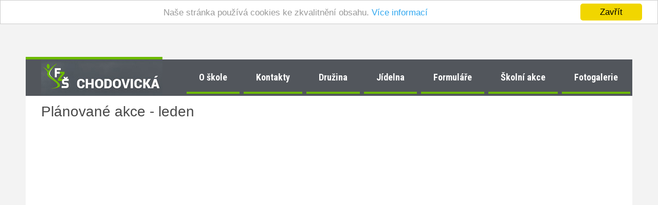

--- FILE ---
content_type: text/html; charset=UTF-8
request_url: http://www.fzschodovicka.eu/cz/clanek/leden1452760256
body_size: 4829
content:
<!doctype html>

<html xmlns="http://www.w3.org/1999/xhtml" lang="cs">
<head>
<meta name="viewport" content="width=device-width, initial-scale=1"><meta http-equiv="content-type" content="text/html; charset=UTF-8" />
<meta name="content-Language" content="CS" />
<title>FZŠ Chodovická | </title>
<meta name="Description" content="" />
<meta name="Keywords" content="" />
<meta name="copyright" content="Jan Slabý - IT Márket, 2009" />
<meta name="Author" content="Jan Slabý - IT Márket" />
<meta name="Robots" content="index, follow" />
<link rel="stylesheet" type="text/css" href="http://www.fzschodovicka.eu/styles/normal.css" />
<link rel="stylesheet" href="http://www.fzschodovicka.eu/styles/hlavni_menu.css" type="text/css" /><link rel="stylesheet" type="text/css" href="http://fonts.googleapis.com/css?family=Roboto+Condensed:bold"><script type="text/javascript" src="http://www.fzschodovicka.eu/fancy/jquery-1.10.1.min.js"></script><script type="text/javascript" src="http://www.fzschodovicka.eu/fancy/jquery.fancybox.js?v=2.1.5"></script><link rel="stylesheet" type="text/css" href="http://www.fzschodovicka.eu/fancy/jquery.fancybox.css?v=2.1.5" media="screen" /><script type="text/javascript">
	$(document).ready(function() {
		if ($.isFunction($.fn.fancybox))
			$('.fancybox').fancybox();
	});
</script>
</head>
<body class='pozadi_webu'>
	<div class="container header">
		<div class="content">
			<a class="header__logo" href="http://www.fzschodovicka.eu"><img alt="Uvod" height="70" longdesc="Uvod" src="http://www.fzschodovicka.eu/images/uvod_logo.jpg" width="236" border="0"></a>
			<ul class="header__navi clearfix">
				<li>
					<a class="with_arrow" href="javascript:void(0);">O škole</a>
					<ul>
						<li>
							<a href="http://www.fzschodovicka.eu/cz/clanek/zakladni-informace">Základní informace</a>
							<ul>
							</ul>
						</li>
						<li>
							<a class="with_arrow" href="javascript:void(0);">Dokumenty</a>
							<ul>
								<li><a href="http://www.fzschodovicka.eu/cz/clanek/skolni-vzdelavaci-program1441732034">Školní vzdělávací program</a></li>
								<li><a href="http://www.fzschodovicka.eu/cz/clanek/skolni-rad1441732669">Školní řád</a></li>
								<li><a href="http://www.fzschodovicka.eu/cz/clanek/skolsky-zakon1441733924">Školský zákon</a></li>
								<li><a href="http://www.fzschodovicka.eu/cz/clanek/program-proti-sikanovani1633505852">Program proti šikanování</a></li>
								<li><a href="http://www.fzschodovicka.eu/cz/clanek/preventivni-plan-skoly1678443306">Preventivní plán školy</a></li>
								<li><a href="http://www.fzschodovicka.eu/cz/clanek/standardy1441734400">Standardy</a></li>
								<li><a href="http://www.fzschodovicka.eu/cz/clanek/casove-rozvrzeni-uciva1441734457">Časové rozvržení učiva</a></li>
								<li><a href="http://www.fzschodovicka.eu/cz/clanek/smernice-o-ochrane-oznamovatelu1710841750">SMĚRNICE O OCHRANĚ OZNAMOVATELŮ</a></li>
							</ul>
						</li>
						<li>
							<a href="http://www.fzschodovicka.eu/cz/clanek/zapis-do-1-trid-pro-skrok-201820191521723148">Zápis do 1. tříd pro šk.rok 2025/2026</a>
							<ul>
							</ul>
						</li>
						<li>
							<a href="http://www.fzschodovicka.eu/cz/clanek/sportovni-tridy1440501453">Sportovní třídy</a>
							<ul>
							</ul>
						</li>
						<li>
							<a href="http://www.fzschodovicka.eu/cz/clanek/skolni-parlament1440501486">Školní parlament</a>
							<ul>
							</ul>
						</li>
						<li>
							<a href="http://www.fzschodovicka.eu/cz/clanek/skolska-rada1440501525">Školská rada</a>
							<ul>
							</ul>
						</li>
						<li>
							<a href="http://www.fzschodovicka.eu/cz/clanek/vychovne-poradenstvi1440501668">Výchovné poradenství</a>
							<ul>
							</ul>
						</li>
						<li>
							<a href="http://www.fzschodovicka.eu/cz/clanek/metodik-skolni-prevence1440501702">Metodik školní prevence</a>
							<ul>
							</ul>
						</li>
						<li>
							<a href="http://www.fzschodovicka.eu/cz/clanek/organizace-skolniho-roku1535699459">Organizace školního roku</a>
							<ul>
							</ul>
						</li>
						<li>
							<a href="http://www.fzschodovicka.eu/cz/clanek/obsahove-zmeny1600341877">OBSAHOVÉ ZMĚNY</a>
							<ul>
							</ul>
						</li>
						<li>
							<a href="http://www.fzschodovicka.eu/cz/clanek/skolni-poradenske-pracoviste1694171201">ŠKOLNÍ PORADENSKÉ PRACOVIŠTĚ</a>
							<ul>
							</ul>
						</li>
					</ul>
				</li>
				<li>
					<a href="http://www.fzschodovicka.eu/cz/clanek/kontakty">Kontakty</a>
					<ul>
					</ul>
				</li>
				<li>
					<a class="with_arrow" href="javascript:void(0);">Družina</a>
					<ul>
						<li>
							<a href="http://www.fzschodovicka.eu/cz/clanek/kontakty-1505891222">Kontakty </a>
							<ul>
							</ul>
						</li>
						<li>
							<a href="http://www.fzschodovicka.eu/cz/clanek/vnitrni-rad-skolni-druziny1504078585">Vnitřní řád školní družiny - aktualizovaný</a>
							<ul>
							</ul>
						</li>
						<li>
							<a href="http://www.fzschodovicka.eu/cz/clanek/svp-skolni-druziny1474370500">ŠVP školní družiny</a>
							<ul>
							</ul>
						</li>
						<li>
							<a href="http://www.fzschodovicka.eu/cz/clanek/program-skolni-druziny">Program školní družiny</a>
							<ul>
							</ul>
						</li>
						<li>
							<a href="http://www.fzschodovicka.eu/cz/clanek/celorocni-tematicky-plan1504172921">Celoroční tematický plán</a>
							<ul>
							</ul>
						</li>
						<li>
							<a href="http://www.fzschodovicka.eu/cz/clanek/dulezite1504765148">UKONČENÍ ČINNOSTI ŠKOLNÍHO KLUBU</a>
							<ul>
							</ul>
						</li>
					</ul>
				</li>
				<li>
					<a class="with_arrow" href="javascript:void(0);">Jídelna</a>
					<ul>
						<li>
							<a href="https://www.strava.cz/strava/" target="_blank">Objednání obědů přes internet</a>
							<ul>
							</ul>
						</li>
						<li>
							<a href="">Aktuálně ze školní jídelny</a>
							<ul>
							</ul>
						</li>
						<li>
							<a href="http://www.fzschodovicka.eu/cz/clanek/mnozstvi-pokrmu1484049212">Množství pokrmů</a>
							<ul>
							</ul>
						</li>
						<li>
							<a href="http://www.fzschodovicka.eu/cz/clanek/nepojmenovane-menu1757048174">Vnitřní řád školní jídelny</a>
							<ul>
							</ul>
						</li>
					</ul>
				</li>
				<li>
					<a href="http://www.fzschodovicka.eu/cz/clanek/dokumenty">Formuláře </a>
					<ul>
					</ul>
				</li>
				<li>
					<a class="with_arrow" href="javascript:void(0);">Školní akce</a>
					<ul>
						<li>
							<a href="http://www.fzschodovicka.eu/cz/clanek/cerven1461234314">Červen</a>
							<ul>
							</ul>
						</li>
						<li>
							<a href="http://www.fzschodovicka.eu/cz/clanek/kveten1461234295">Květen</a>
							<ul>
							</ul>
						</li>
						<li>
							<a href="http://www.fzschodovicka.eu/cz/clanek/duben1460032728">Duben</a>
							<ul>
							</ul>
						</li>
						<li>
							<a href="http://www.fzschodovicka.eu/cz/clanek/brezen1455700009">Březen</a>
							<ul>
							</ul>
						</li>
						<li>
							<a href="http://www.fzschodovicka.eu/cz/clanek/unor1454310205">Únor</a>
							<ul>
							</ul>
						</li>
						<li>
							<a href="http://www.fzschodovicka.eu/cz/clanek/leden1452760256">Leden</a>
							<ul>
							</ul>
						</li>
						<li>
							<a href="http://www.fzschodovicka.eu/cz/clanek/prosinec1443165539">Prosinec</a>
							<ul>
							</ul>
						</li>
						<li>
							<a href="http://www.fzschodovicka.eu/cz/clanek/listopad1443165529">Listopad</a>
							<ul>
							</ul>
						</li>
						<li>
							<a href="http://www.fzschodovicka.eu/cz/clanek/rijen1442577086">Říjen</a>
							<ul>
							</ul>
						</li>
						<li>
							<a href="http://www.fzschodovicka.eu/cz/clanek/zari1440502024">Září</a>
							<ul>
							</ul>
						</li>
					</ul>
				</li>
				<li>
					<a href="/cz/fotogalerie/skola">Fotogalerie</a>
					<ul>
					</ul>
				</li>
			</ul>
			<span class="header__navi_burger"><svg xmlns="http://www.w3.org/2000/svg" viewBox="0 0 21 20" width="21" height="20"><path fill="currentColor" d="M0 0h21v4H0V0zm0 8h21v4H0V8zm0 8h21v4H0v-4z"></path></svg></span>
		</div>
	</div> <!--// .container.header --> 
<div id="main1_h">
	<h1>Plánované akce - leden</h1><div style="text-align: left;">
<p>&nbsp;</p>
</div>
	<div class="main4_help"></div>
	<div class="main3_help"></div>
</div> <!--// #main1_h -->
	<div class="container above_footer">
		<div class="content">
			<a><img src="http://www.fzschodovicka.cz/source/01a_Praha 20 znak.png" alt="" width="68" height="80" /></a><a href="http://www.girafruit.cz/ovoce-do-skol" target="_blank"><img src="http://www.fzschodovicka.eu/source//ovoce a zelenina.jpg" alt="" width="60" height="75" /></a><a href="http://www.assk.cz/" target="_blank"><img src="http://www.fzschodovicka.eu/source//logo-assk.jpg" alt="" width="60" height="75" /></a><a href="http://www.pedf.cuni.cz/" target="_blank"><img src="http://www.fzschodovicka.eu/source//PEDF-1-version1-afoto.jpg" alt="" width="260" height="60" /></a><a><img src="http://www.fzschodovicka.eu/source/Logo Sazka.jpg" alt="" width="191" height="66" /></a><a><img src="http://www.fzschodovicka.eu/source/EU/pavel_eu.jpg" alt="" width="75" height="73" />&nbsp;<img src="http://www.fzschodovicka.cz/source/Praha logo/Praha.jpg" alt="logo praha" width="70" height="70" />&nbsp; <br /></a>
		</div> <!--// .content -->
	</div> <!--// .container.above_footer -->
	<div class="container footer">
		<div class="content">
			<div class="columns">
				<div class="column column--1_2">FZŠ Chodovická | <a href="mailto:info@fzschodovicka.cz" class="odkaz3">info@fzschodovicka.cz</a></div>
				<div class="column column--1_2 text--right"><a href="http://www.itmarket.cz" class="odkaz3" title="Správa počítačových sítí">(c) 2025 Jan Slabý - IT Market</a>&nbsp;&nbsp;All rights reserved</div>
			</div> <!--// .columns -->
		</div> <!--// .content -->
	</div> <!--// .container.footer -->
	<script src="http://www.fzschodovicka.eu/js1/hju.js?v20220424"></script>
	<script>
	window.cookieconsent_options = {
		"message"	: "Naše stránka používá cookies ke zkvalitnění obsahu.", // Naše stránka používá cookies ke zkvalitnění obsahu.
		"dismiss"	: "Zavřít", // Zavřít
		"learnMore"	: "Více informací", //Více informací
		"link"		: "http://www.fzschodovicka.eu/source/2018-2019/GDPR_informacni_memorandum.pdf",
		"theme"		: "light-top",
		"position"	: "top"
	};
	</script>	<script>
	!function(){if(!window.hasCookieConsent){window.hasCookieConsent=!0;var e="cookieconsent_options",t="update_cookieconsent_options",n="cookieconsent_dismissed",i="//cdnjs.cloudflare.com/ajax/libs/cookieconsent2/1.0.9/";if(!(document.cookie.indexOf(n)>-1)){"function"!=typeof String.prototype.trim&&(String.prototype.trim=function(){return this.replace(/^\s+|\s+$/g,"")});var o,s={isArray:function(e){var t=Object.prototype.toString.call(e);return"[object Array]"==t},isObject:function(e){return"[object Object]"==Object.prototype.toString.call(e)},each:function(e,t,n,i){if(s.isObject(e)&&!i)for(var o in e)e.hasOwnProperty(o)&&t.call(n,e[o],o,e);else for(var r=0,c=e.length;c>r;r++)t.call(n,e[r],r,e)},merge:function(e,t){e&&s.each(t,function(t,n){s.isObject(t)&&s.isObject(e[n])?s.merge(e[n],t):e[n]=t})},bind:function(e,t){return function(){return e.apply(t,arguments)}},queryObject:function(e,t){var n,i=0,o=e;for(t=t.split(".");(n=t[i++])&&o.hasOwnProperty(n)&&(o=o[n]);)if(i===t.length)return o;return null},setCookie:function(e,t,n,i,o){n=n||365;var s=new Date;s.setDate(s.getDate()+n);var r=[e+"="+t,"expires="+s.toUTCString(),"path="+o||"/"];i&&r.push("domain="+i),document.cookie=r.join(";")},addEventListener:function(e,t,n){e.addEventListener?e.addEventListener(t,n):e.attachEvent("on"+t,n)}},r=function(){var e="data-cc-event",t="data-cc-if",n=function(e,t,i){return s.isArray(t)?s.each(t,function(t){n(e,t,i)}):void(e.addEventListener?e.addEventListener(t,i):e.attachEvent("on"+t,i))},i=function(e,t){return e.replace(/\{\{(.*?)\}\}/g,function(e,n){for(var i,o,r=n.split("||");o=r.shift();){if(o=o.trim(),'"'===o[0])return o.slice(1,o.length-1);if(i=s.queryObject(t,o))return i}return""})},o=function(e){var t=document.createElement("div");return t.innerHTML=e,t.children[0]},r=function(e,t,n){var i=e.parentNode.querySelectorAll("["+t+"]");s.each(i,function(e){var i=e.getAttribute(t);n(e,i)},window,!0)},c=function(t,i){r(t,e,function(e,t){var o=t.split(":"),r=s.queryObject(i,o[1]);n(e,o[0],s.bind(r,i))})},a=function(e,n){r(e,t,function(e,t){var i=s.queryObject(n,t);i||e.parentNode.removeChild(e)})};return{build:function(e,t){s.isArray(e)&&(e=e.join("")),e=i(e,t);var n=o(e);return c(n,t),a(n,t),n}}}(),c={options:{message:"This website uses cookies to ensure you get the best experience on our website. ",dismiss:"Got it!",learnMore:"More info",link:null,target:"_self",container:null,theme:"light-floating",domain:null,path:"/",expiryDays:365,markup:['<div class="cc_banner-wrapper {{containerClasses}}">','<div class="cc_banner cc_container cc_container--open">','<a href="#null" data-cc-event="click:dismiss" target="_blank" class="cc_btn cc_btn_accept_all">{{options.dismiss}}</a>','<p class="cc_message">{{options.message}} <a data-cc-if="options.link" target="{{ options.target }}" class="cc_more_info" href="{{options.link || "#null"}}">{{options.learnMore}}</a></p>','<a class="cc_logo" target="_blank" href="http://silktide.com/cookieconsent">Cookie Consent plugin for the EU cookie law</a>',"</div>","</div>"]},init:function(){var t=window[e];t&&this.setOptions(t),this.setContainer(),this.options.theme?this.loadTheme(this.render):this.render()},setOptionsOnTheFly:function(e){this.setOptions(e),this.render()},setOptions:function(e){s.merge(this.options,e)},setContainer:function(){this.options.container?this.container=document.querySelector(this.options.container):this.container=document.body,this.containerClasses="",navigator.appVersion.indexOf("MSIE 8")>-1&&(this.containerClasses+=" cc_ie8")},loadTheme:function(e){var t=this.options.theme;-1===t.indexOf(".css")&&(t=i+t+".css");var n=document.createElement("link");n.rel="stylesheet",n.type="text/css",n.href=t;var o=!1;n.onload=s.bind(function(){!o&&e&&(e.call(this),o=!0)},this),document.getElementsByTagName("head")[0].appendChild(n)},render:function(){this.element&&this.element.parentNode&&(this.element.parentNode.removeChild(this.element),delete this.element),this.element=r.build(this.options.markup,this),this.container.firstChild?this.container.insertBefore(this.element,this.container.firstChild):this.container.appendChild(this.element)},dismiss:function(e){e.preventDefault&&e.preventDefault(),e.returnValue=!1,this.setDismissedCookie(),this.container.removeChild(this.element)},setDismissedCookie:function(){s.setCookie(n,"yes",this.options.expiryDays,this.options.domain,this.options.path)}},a=!1;(o=function(){a||"complete"!=document.readyState||(c.init(),a=!0,window[t]=s.bind(c.setOptionsOnTheFly,c))})(),s.addEventListener(document,"readystatechange",o)}}}();
	</script>

</body>
</html>


--- FILE ---
content_type: text/css
request_url: http://www.fzschodovicka.eu/styles/normal.css
body_size: 3233
content:
html,body {border: 0; outline: 0; -ms-text-size-adjust: none; -moz-text-size-adjust: none; -o-text-size-adjust: none; -webkit-text-size-adjust: none;}
* {box-sizing: border-box;}
body {padding-top: 50px;}
.textik {font-family: Arial, Helvetica; font-size: 12px; color: black;} /*bezny text*/
.textik2 {color: #333333;} /* zmena H3 barvy*/
.textik3 {font-family: Arial, Helvetica; font-size: 12px; color: #cd3233;} /*text novinek*/
.textik4 {color: #3c4443; font-weight: bold;} /*aktuality - nadpis*/
.textik5 {color: #12B3D0;} /*fielsed sponzori*/
.textik6 {font-size: 12px; color: #ffffff; font-weight: bold;} /*aktuality - nadpis*/
.textik7 {font-weight: bold;}
.textik8 {background-color: #41464b;}
.textik9 {font-family: Arial, Helvetica; font-size: 14px; color: #ffffff; text-decoration: none; font-weight: bold;}
.textik10 {color: #538a06; font-weight: bold;} /*nadpis novinek*/
.textik11 {color: #538a06;} /*nadpis novinek*/

a:link {font-family: Arial, Helvetica; color: #333333; text-decoration: underline;}
a:active {font-family: Arial, Helvetica; color: #333333; text-decoration: underline;}
a:visited {font-family: Arial, Helvetica; color: #333333; text-decoration: underline;}
a:hover {font-family: Arial, Helvetica; color: #333333; text-decoration: underline;}

h1 {font-family: Arial, Helvetica; font-size: 28px; color: #494949; font-weight: normal; margin: 0px;}
h2 {font-family: Arial, Helvetica; font-size: 24px; color: #494949; font-weight: normal; margin: 0px;}
h3 {font-family: Arial, Helvetica; font-size: 22px; color: #ffffff; font-weight: normal; margin: 0px;}

p {margin: 30px 0 0;}

.clearfix:before,.clearfix:after {content: " "; display: table;}
.clearfix:after {clear: both;}
.clearfix {*zoom: 1;}

.columns {display: flex; width: 100%; flex-flow: row wrap; align-content: flex-start; justify-content: space-between;}
.columns--left {justify-content: flex-start;}
.column {width: 100%; flex-basis: auto; text-align: left; background: none;}
.column--1_2 {width: 48%;}
.column--1_3 {width: 31%;}
.column--1_4 {width: 24%;}
.column--2_3 {width: 66%;}

.tabulka1 {width: 1180px; height: 70x;}
.sloupecek1 {width: 300px; height: 70px;}
.sloupecek2 {width: 880px; height: 70px;}
.obtekani {float: left;}
.vycisteni_obtekani {clear: left;}
.brdr {border: 1px solid #6e9dbe;}
.zarovnani_nahoru {vertical-align: top;}
.zarovnani_dolu {vertical-align: bottom;}

.cc_message {text-align: center;}
.cc_container {padding-top: 6px!important; padding-bottom: 6px!important;}

.container {width: 100%; text-align: center;}
.content {width: 100%; max-width: 1180px; text-align: left; margin: 0 auto;}
.container > .content:before, .container > .content:after {content: " "; display: table;}
.container > .content:after {clear: both;}
.header .content {position: relative; border-bottom: 1px solid #fff; background-color: #52565c;}

.header__logo {float: left; box-shadow: 0 -5px 0 0 #6dba00; padding-left: 30px;}
.header__logo img {display: block;}
@media (max-width: 1179px) {
	body {padding-top: 5px;}
	.header__logo {padding-left: 0;}
}

.header__navi_burger {display: none; color: #6dba00;}
@media (min-width: 1180px) {
	.header__navi {display: block; list-style: none; text-align: right; margin: 0;}
	.header__navi ul {list-style: none; padding: 0; margin: 0;}
	.header__navi li {position: relative;}
	.header__navi > li {display: inline-block; padding-bottom: 4px; margin-right: 4px;}
	.header__navi > li:hover {background-color: #6dba00;}
	.header__navi > li > a {display: block; cursor: pointer; white-space: nowrap; font-family: "Roboto Condensed","Arial Narrow",sans-serif; font-size: 18px; line-height: 25px; color: #FFFFFF; font-style: normal; font-weight: bold; text-decoration: none; border-bottom: 4px solid #6dba00; padding: 22px 24px 16px;}
	.header__navi > li ul {display: none; background-color: #70bc07;}
	.header__navi > li > ul {position: absolute; top: 100%; left: 0; z-index: 20;}
	.header__navi > li > ul > li > ul {position: absolute; top: 0; left: 100%;}
	.header__navi li:hover > ul {display: inline-block;}
	.header__navi > li > ul a {display: block; min-width: 150px; font-family: "Roboto Condensed","Arial Narrow",sans-serif; font-size: 16px; line-height: 21px; color: #ffffff; font-style: normal; font-weight: bold; text-decoration: none; white-space: nowrap; text-align: left; padding: 10px 18px 10px 16px;}
	.header__navi > li > ul a.with_arrow {background: transparent url(../images/ebab_mbmcp_c.png) right center no-repeat; padding-right: 22px;}
	.header__navi > li > ul li:hover {background-color: #95d240;}
}
@media (max-width: 1179px) {
	.header__navi_burger {float: right; display: block; height: 70px; line-height: 70px; cursor: pointer; text-align: right; padding: 0 20px;}
	.header__navi_burger svg {vertical-align: middle;}
	.header__navi {position: absolute; top: 100%; right: 0; z-index: 20; display: none; width: 100%; max-width: 320px; list-style: none; background-color: #6dba00; padding: 10px 0; margin: 0;}
	.header__navi ul {list-style: none; padding: 0 0 0 20px; margin: 0;}
	.header__navi > li:nth-child(2n) {background-color: #95d240;}
	.header__navi a {display: block; font-family: "Roboto Condensed","Arial Narrow",sans-serif; font-size: 18px; line-height: 25px; color: #FFFFFF; font-style: normal; font-weight: bold; text-decoration: none; padding: 5px 10px 5px 20px;}
	.header__navi a.with_arrow:after {display: inline-block; content: ''; width: 22px; height: 4px; vertical-align: middle; background: transparent url(../images/navi-arrow-down.png) right center no-repeat; margin-left: 10px;}
	.header__navi.opened {display: inline-block;}
	.header__navi a.with_arrow~ul {display: none;}
	.header__navi a.with_arrow~ul.opened {display: block;}
}

#mainh1 {width: 1180px; height: 50px; text-align: left; font-family: Arial, Helvetica, sans-serif; border: 0px solid red; background-image: url('../images/zelena_linka.gif'); background-position: left bottom; background-repeat: no-repeat; padding: 0px 0px 0px 0px; margin: 0 auto;}
#mainh2 {width: 1180px; height: 70px; text-align: left; font-family: Arial, Helvetica, sans-serif; border-bottom: 1px solid #f3f3f3; padding: 0px 0px 0px 0px; margin: 0 auto;}
#main1 {width: 100%; max-width: 1180px; font-family: 'Roboto', sans-serif; font-size: 16px; text-decoration: none; line-height: 1.4; border: 0px solid red; background-color: #ffffff; color: #333333; padding: 0px 0px 0px 0px; margin: 0 auto;}
 
#main1_n {width: 100%; max-width: 1180px; min-height: 600px; font-family: 'Roboto', sans-serif; font-size: 16px; text-decoration: none; line-height: 1.4; border: 0px solid red; background-color: #ffffff; color: #333333; background-image: url('../images/novinky_picture.jpg'); background-position: right top; background-repeat: no-repeat; padding: 10px 20px 10px 20px; margin: 0 auto;} 
.main1_n__content {width: 100%; max-width: 800px;}
@media (max-width: 1140px) {
	#main1_n {background-position: 800px top;}
}
 
#main1_h {width: 100%; max-width: 1180px; min-height: 600px; overflow-x: hidden; font-family: 'Roboto', sans-serif; font-size: 16px; text-decoration: none; line-height: 1.4; border: 0px solid red; background-color: #ffffff; color: #333333; padding: 10px 30px 10px 30px; margin: 0 auto; /*vycentrovanie v ostatn�h prehl�e��ch*/} 
 
#main2 {width: 100%; max-width: 1180px; min-height: 115px; text-align: left; font-family: Arial, Helvetica; line-height: 1.6;  font-size: 12px; background-color: #575e64; color: #ffffff; margin: 0 auto;}
#main2 table {max-width: 100%;}

#main_slider {width: 100%; max-width: 1180px; /* height: 360px; */ border: 0px solid red; border-bottom: 0px solid #f3f3f3; padding: 0px 0px 0px 0px;}
#main_slider2 {width: 1140px; height: 120px; border: 0px solid red; background-image: url('../images/hlavicka2.jpg.html'); border-bottom: 0px solid #f3f3f3; padding: 0px 0px 0px 0px;} 

.barva_bok1{background-color: #75c356; color: #ffffff;}
.barva_bok2{background-color: #f77577; color: #ffffff;}
.barva_bok3{background-color: #f9d067; color: #333333;}
.barva_bok4{background-color: #d9d9d9; color: #333333;}

.zarovnani_cislovani_novinek{width: 100%; text-align: center;}

.gal_main {position: relative; float: left; width: 50%; height: 320px;  z-index: 10;}
.gal_main a {display: block; max-width: 100%; height: 100%; max-height: 320px; overflow: hidden; text-align: center;}
.gal_main img {width: 100%; height: 100%; background-size: cover; background-position: center center; background-repeat: no-repeat;}
.gal_nazev1 {position: absolute; bottom: 0; left: 0; z-index: 20; text-align: left; background-image: url('../images/pruhledny1.png'); width: calc(100% - 30px); max-width: 395px; height: 35px; line-height: 35px;}
.gal_nazev2 {z-index: 20; background-image: url('../images/pruhledny2.png'); width: auto; height: 35px; line-height: 35px;}
@media (max-width: 569px) {
	.gal_main {float: none; width: 100%; margin: 0 auto;}
}

.gallery {text-align: left;}
.gallery__tile {position: relative; display: inline-block; width: 240px; margin: 0 10px 10px 0;}
.gallery__tile img {display: block; background-size: cover; background-position: center center; background-repeat: no-repeat;}
@media (max-width: 1180px) {
	.gallery {text-align: center;}
}

.gal_obtekani_roku {width: 240px; height: 180px; z-index: 10; padding: 3px 3px 3px 3px;}
.gal_roky_nahoda1 {z-index: 20; background-image: url('../images/pruhledny_rok1.png'); width: 200px; height: 35px; line-height: 35px;}
.gal_roky_nahoda2 {z-index: 20; background-image: url('../images/pruhledny_rok2.png.html'); width: 200px; height: 35px; line-height: 35px;}
.gal_roky_nahoda3 {z-index: 20; background-image: url('../images/pruhledny_rok3.png.html'); width: 200px; height: 35px; line-height: 35px;}
.gal_roky_nahoda4 {z-index: 20; background-image: url('../images/pruhledny_rok4.png.html'); width: 200px; height: 35px; line-height: 35px;}
.gal_roky_nahoda5 {z-index: 20; background-image: url('../images/pruhledny_rok5.png.html'); width: 200px; height: 35px; line-height: 35px;}
.fotogalerie_DIV {padding: 3px 3px 3px 3px;}
.fotogalerie_popis {z-index: 20; background-image: url('../images/popis_foto.png'); height: 25px; line-height: 25px;}

.test {z-index: 20; background-image: url('../images/pruhledny2.png');}

#main_leva_strana1, #main_prava_strana1, #main_leva_strana2, #main_prava_strana2, #main_leva_strana3, #main_prava_strana3, .gal_obtekani_roku, .fotogalerie_DIV {float: left;}

#main_leva_strana1 {width: 390px; background-color: #70bc07; border: 0px solid #6e9dbe; color: #ffffff; line-height: 2; padding: 30px 25px 30px 25px;}
#main_prava_strana1 {width: calc(100% - 390px); border: 0px solid #6e9dbe; padding: 30px 25px 30px 25px;}  
@media (max-width: 779px) {
	#main_leva_strana1, #main_prava_strana1 {width: 100%; height: auto; text-align: center;}
}

#main_leva_strana2 {width: 50%; background-color: #ebebeb; border: 0px solid #6e9dbe; padding: 30px 25px 30px 25px;}  
#main_prava_strana2 {width: 50%; background-color: #d7d7d7; border: 0px solid #6e9dbe; padding: 30px 25px 30px 25px;}
@media (max-width: 999px) {
	#main_leva_strana2, #main_prava_strana2 {width: 100%;}
}

#main_leva_strana3 {width: calc(100% - 390px); text-align: center; border: 0px solid #6e9dbe;}
#main_prava_strana3 {width: 390px; background-color: #538a06; border: 0px solid #6e9dbe; color: #ffffff; padding: 30px 25px 30px 25px;} 
@media (max-width: 999px) {
	#main_leva_strana3, #main_prava_strana3 {width: 100%; text-align: center;}
}

#main3,.main3_help,.main4_help {clear: left;}

.main3_help {width: 1px; height: 0px;}
.main4_help	{width: 20px; height: 20px;}

.above_footer .content {text-align: center; background-color: #575e64; padding: 20px;}
.above_footer .content a {display: inline-block; margin: 5px;}
.footer .content {font-family: Arial, Helvetica; font-size: 12px; line-height: 1.6;	color: #ffffff; text-align: left; background-color: #41464b; padding: 20px;}
@media (max-width: 599px) {
	.footer .content .column {width: 100%; text-align: center; padding: 5px 0;}
}

.zarovnat_doprava, .text--right {text-align: right;}
.zarovnat_doleva {text-align: left;}
.zarovnani_dostredu {text-align: center;}

.zobraz{display: block;}
.nezobraz {display: none;}
.vyhledat_styl{ width: 980px; border-bottom: 1px solid #ffffff;}
.pozadi_menu_podklad {background-color:#52565c;}
.pozadi_webu {margin: 0px; background-color: #f3f3f3;}
.oddelovac_menu {margin: 0px; }
.okraj5LP {padding-left: 5px;}
.okraj5RP {padding-right: 5px;}
.okraj10LP {padding-left: 10px;}
.okraj8LP {padding-left: 8px;}
.okraj30LP {padding-left: 30px;}
.okraj25LP {padding-left: 25px;}
.okraj20LP {padding-left: 20px;}
.okraj30RP {padding-right: 30px;}
.okraj35LP {padding-left: 35px;}
.okraj40LP {padding-left: 40px;}
.okraj10TP {padding-top: 10px;}
.okraj20TP {padding-top: 20px;}
.okraj100TP {margin-top: 100px;}
.okraj5TM {margin-top: 5px;}
.okraj10TM {margin-top: 10px;}
.okraj110LM {padding-left: 110px;}
.okraj200LM {padding-left: 200px;}
.menu_bez_listu {list-style-type:none;}
.okraj5BM_1 {margin-bottom: -11px;}
.okraj5BM_1O {margin-bottom: -12px;}
.podmenu_bez_stylu {padding:0px; margin:0px;}

.nadpis_menu_paticka:link {font-family: Arial, Helvetica; font-size: 20px; color: #333333; font-weight: bold; text-decoration: none;}
.nadpis_menu_paticka:active {font-family: Arial, Helvetica; font-size: 20px; color: #333333; font-weight: bold; text-decoration: none;}
.nadpis_menu_paticka:visited {font-family: Arial, Helvetica; font-size: 20px; color: #333333; font-weight: bold;  text-decoration: none;}
.nadpis_menu_paticka:hover {font-family: Arial, Helvetica; font-size: 20px; color: #333333; font-weight: bold; text-decoration: none;}

.nadpis_menu_paticka2:link {font-family: Arial, Helvetica; font-size: 14px; color: #333333; text-decoration: none;}
.nadpis_menu_paticka2:active {font-family: Arial, Helvetica; font-size: 14px; color: #333333; text-decoration: none;}
.nadpis_menu_paticka2:visited {font-family: Arial, Helvetica; font-size: 14px; color: #333333; text-decoration: none;}
.nadpis_menu_paticka2:hover {font-family: Arial, Helvetica; font-size: 14px; color: #333333; text-decoration: none;}

.odkaz1:link {font-family: Arial, Helvetica; font-size: 14px; color: #538a06; text-decoration: none; font-weight: bold;}
.odkaz1:active {font-family: Arial, Helvetica; font-size: 14px; color: #538a06; text-decoration: none; font-weight: bold;}
.odkaz1:visited {font-family: Arial, Helvetica; font-size: 14px; color: #538a06; text-decoration: none; font-weight: bold;} 
.odkaz1:hover {font-family: Arial, Helvetica; font-size: 14px; color: #538a06; text-decoration: underline; font-weight: bold;}

.odkaz2:link {font-family: Arial, Helvetica; font-size: 14px; color: #ffffff; font-weight: bold; text-decoration: none;}
.odkaz2:active {font-family: Arial, Helvetica; font-size: 14px; color: #ffffff; font-weight: bold; text-decoration: none;}
.odkaz2:visited {font-family: Arial, Helvetica; font-size: 14px; color: #ffffff; font-weight: bold; text-decoration: none;} 
.odkaz3:hover {font-family: Arial, Helvetica; font-size: 14px; color: #ffffff; font-weight: bold; text-decoration: none;}

.odkaz3:link {font-family: Arial, Helvetica; font-size: 12px; color: #ffffff; text-decoration: none;}
.odkaz3:active {font-family: Arial, Helvetica; font-size: 12px; color: #ffffff; text-decoration: none;}
.odkaz3:visited {font-family: Arial, Helvetica; font-size: 12px; color: #ffffff; text-decoration: none;} 
.odkaz3:hover {font-family: Arial, Helvetica; font-size: 12px; color: #ffffff; text-decoration: none;}

.odkaz4:link {font-family: Arial, Helvetica; font-size: 12px; color: #333333; text-decoration: none;}
.odkaz4:active {font-family: Arial, Helvetica; font-size: 12px; color: #333333; text-decoration: none;}
.odkaz4:visited {font-family: Arial, Helvetica; font-size: 12px; color: #333333; text-decoration: none;} 
.odkaz4:hover {font-family: Arial, Helvetica; font-size: 12px; color: #333333; text-decoration: none;}

.odkaz5:link {font-family: Arial, Helvetica; font-size: 12px; color: #333333; font-weight: bold; text-decoration: underline;}
.odkaz5:active {font-family: Arial, Helvetica; font-size: 12px; color: #333333; font-weight: bold; text-decoration: underline;}
.odkaz5:visited {font-family: Arial, Helvetica; font-size: 12px; color: #333333; font-weight: bold; text-decoration: underline;} 
.odkaz5:hover {font-family: Arial, Helvetica; font-size: 12px; color: #333333; font-weight: bold; text-decoration: underline;}

--- FILE ---
content_type: text/javascript
request_url: http://www.fzschodovicka.eu/js1/hju.js?v20220424
body_size: 9612
content:
// Place any jQuery/helper plugins in here.
jQuery.fn.center = function () { this.css("position","absolute"); this.css("top", Math.max(0, (($(window).height() - $(this).outerHeight()) / 2) + $(window).scrollTop()) + "px"); this.css("left", Math.max(0, (($(window).width() - $(this).outerWidth()) / 2) + $(window).scrollLeft()) + "px"); return this; }
!function(t){t.fn.synchroHeight=function(e){var i=t.extend({debug:!1,selector:"div",off_at:!1,before:null,after:null},e),n=null,o=function(t){i.debug&&"undefined"!=typeof console&&console.log(t)},f=function(){return this.length>0&&(o("sycnhroHeight: initialized"),this.each(function(){var e=t(this),n=e.data("selector")||i.selector||!1;i.off_at||(i.off_at=e.data("off_at")||!1);var f=e.children(n),h=0;o(f),f.length>0&&(f.css({height:"auto"}),(!i.off_at||t(window).width()>i.off_at)&&(f.each(function(){var e=t(this).outerHeight();e>h&&(h=e)}),(h=parseInt(h))>0&&(f.css({height:h+"px"}),o("synchroHeight: height set to "+h)))),t.isFunction(i.before)&&i.before.call(this),t.isFunction(i.after)&&i.after.call(this)})),this},h=function(){clearTimeout(n),n=setTimeout(function(){f.call(this)}.call(this),100)};t(window).resize(h.bind(this)).resize()}}(jQuery);
if (typeof console === 'undefined') { var console = { log: function (logMsg) { } }; }

function replaceAt(string, index, replace) {return string.substring(0, index) + replace + string.substring(index + 1);}

var hju	= {
	debug				: true,
	window			: $(window),	
	predefined_input:	{},
	scrd				: 0,
	pageOverlay:		$('<a class="page_overlay" href="" title="Close it"></a>'),

	log:	function(m){
		if (hju.debug)
		{
			console.log(m);
		}
	},


	showOverlay:	function(){hju.pageOverlay.css({'width': $(document).width()+'px', 'height': $(document).height()+'px'}); $('body').append(hju.pageOverlay);},
	hideOverlay:	function(){$('.page_overlay').remove();},
	unitless:		function(value){return parseInt(value.replace('px', ''));},
	goTo:	function(){
		$(document).on('click', '.goto', function(){
			var link		= $(this),
				target		= link.data('target') || link.attr('href') || false,
				topOffset	= link.data('offset') || 80;

			if (target && $(target).length > 0)
			{
				$('html,body').scrollTo($(target).offset().top-topOffset);
				return false;
			}
		});
	},

	header:	function(){
		if ($('div.header').length > 0)
		{
			var	header			= $('div.header'),
				navi			= $('ul.header__navi'),
				hamburger		= $('span.header__navi_burger');

			// mobile navi
			if (navi.length > 0)
			{
				hamburger.on('click', function(){
					navi.toggleClass('opened', !navi.hasClass('opened'));
				});
				navi.find('a.with_arrow').on('click', function(){
					var arrow	= $(this),
						wrap	= arrow.next();
					if ($(window).width() < 1180)
					{
						wrap.toggle();
					}
					return false;
				});
			}
		}
	},

	slideshow:	function(){
		if ($('div[id^="slideshow_"] .slides_container').length > 0) 
		{
			$('div[id^="slideshow_"] .slides_container').each(function(){
				// console.log('play:'+$(this).attr('data-play')+', pagination:'+$(this).attr('data-pagination'));
				var carousel	= $(this),
					slideshow	= carousel.parent('div'),
					slides		= carousel.find('.slide'),
					// identifier	= parseInt(slideshow.attr('id').replace('slideshow_', '')),
					// effect		= slideshow.data('effect') || 'crossfade',
					duration	= slideshow.data('play') || 5000,
					prev_next	= slideshow.data('prev-next') || false;
					prev		= $('<a class="slideshow__prev" href="javascript:void(0);"><svg xmlns="http://www.w3.org/2000/svg" width="15" height="25"><g fill="currentColor" fill-rule="evenodd"><g fill="currentColor" fill-rule="nonzero"><path d="M0 1.516L1.617 0 15 12.5 1.617 25 0 23.492 11.758 12.5z"/></g></g></svg></a>'),
					next		= $('<a class="slideshow__next" href="javascript:void(0);"><svg xmlns="http://www.w3.org/2000/svg" width="15" height="25"><g fill="currentColor" fill-rule="evenodd"><g fill="currentColor" fill-rule="nonzero"><path d="M0 1.516L1.617 0 15 12.5 1.617 25 0 23.492 11.758 12.5z"/></g></g></svg></a>'),
					timer		= null,
					zindex		= slides.length,
					currentIndex= 0,
					nextIndex	= getNextIndex();

				function getNextIndex()
				{
					return (currentIndex+1 > slides.length-1 ? 0 : currentIndex+1);
				}

				function getPrevIndex()
				{
					return (currentIndex == 0 ? slides.length-1 : currentIndex-1);
				}

				
				function reset()
				{
					// currentIndex= 0;
					zindex		= slides.length;
					slides.each(function(){
						var slide	= $(this);
						if (zindex != slides.length)
							slide.css({'display':'none'});
						else
						slide.css({'display':'block'});
						slide.css({'z-index':zindex--});
					});
				}

				function goPrev()
				{
					nextIndex		= getPrevIndex();
					counter		= 0;
					slides.each(function(){
						var slide	= $(this);
						if (counter == nextIndex)
							slide.css({'z-index':10, 'display':'block'}).addClass('slide--active');
						else if (counter == currentIndex)
							slide.css({'z-index':9, 'display':'block'}).removeClass('slide--active');
						else
							slide.css({'z-index':1, 'display':'none'});
						counter++;
					});
					
					currentIndex	= nextIndex;
				}

				function goNext()
				{
					nextIndex	= getNextIndex();
					counter		= 0;
					slides.each(function(){
						var slide	= $(this);
						if (counter == nextIndex)
							slide.css({'z-index':10, 'display':'block'}).addClass('slide--active');
						else if (counter == currentIndex)
							slide.css({'z-index':9, 'display':'block'}).removeClass('slide--active');
						else
							slide.css({'z-index':1, 'display':'none'});
						counter++;
					});
					
					currentIndex	= nextIndex;
				}

				function startTimer()
				{
					timer	= setInterval(function(){
						// console.log(nextIndex);
						goNext();
					}, duration);
				}

				function prevNext()
				{
					if (prev_next)
					{
						prev.on('click', function(){
							clearInterval(timer);
							goPrev();
							startTimer();
						});
						next.on('click', function(){
							clearInterval(timer);
							goNext();
							startTimer();
						});
						slideshow.append(prev);
						slideshow.append(next);
					}
				}

				function setSlideshowHeight()
				{
					var max_height	= 0;
					// console.log(slides);
					slides.each(function(){
						// console.log($(this).height());
						max_height	= Math.max(max_height, $(this).height());
					});
					// carousel.height(max_height);
				}

				function init()
				{
					slideshow.removeClass('slideshow--started');
					setSlideshowHeight();
					reset();
					slides.removeClass('nojs');
					slideshow.addClass('slideshow--started');
					if (hju.window.width() < 1100)
						carousel.height(parseInt(carousel.width() * 0.5));
					clearInterval(timer);
					startTimer();
				}
				prevNext();
				hju.window.on('resize', function(){init();}).resize();				

			});
		}
	},

	loadCss:	function(config){
		// hju.log(config.href);
		var cb = function() {
			var l = document.createElement('link'); l.rel = 'stylesheet';
			l.href = config.href;
			(document.getElementsByTagName('head')[0] || document.getElementsByTagName('body')[0]).appendChild(l);
			// var h = document.getElementsByTagName('head')[0]; h.parentNode.insertBefore(l, h);
		};
		var raf = window.requestAnimationFrame || window.mozRequestAnimationFrame ||
			window.webkitRequestAnimationFrame || window.msRequestAnimationFrame;
		if (raf) raf(cb);
		else if (window.addEventListener) window.addEventListener('load', cb);
		else window.attachEvent('load', cb);
	},
	fm:			function(){
		if ($('form.scfm').length > 0)
		{
			$('form.scfm').on('submit', function(){
				var f	= $(this),
					i	= f.find('input').first();
				if (i.length > 0)
				{
					var s	= i.val();
					// console.log(s);
					s	= replaceAt(s, parseInt(s[0]), hju.scrd);
					// console.log(s);
					i.val(s);
				}
				// return false;
			});
		}
	},
	init:	function () {
		$.fn.scrollTo = function( target, options, callback ){
		  if(typeof options == 'function' && arguments.length == 2){ callback = options; options = target; }
		  var settings = $.extend({
			scrollTarget  : target,
			offsetTop     : 0,
			duration      : 500,
			easing        : 'swing'
		  }, options);
		  return this.each(function(){
			var scrollPane = $(this);
			var scrollTarget = (typeof settings.scrollTarget == "number") ? settings.scrollTarget : $(settings.scrollTarget);
			var scrollY = (typeof scrollTarget == "number") ? scrollTarget : scrollTarget.offset().top + scrollPane.scrollTop() - parseInt(settings.offsetTop);
			scrollPane.animate({scrollTop : scrollY }, parseInt(settings.duration), settings.easing, function(){
			  if (typeof callback == 'function') { callback.call(this); }
			});
		  });
		};
		this.header();
		// slideshow
		this.slideshow();
		this.goTo();
		this.fm();

		$(document).on('click', '.page_overlay', function(){hju.hideOverlay(); hju.hideDialogBox(); hju.content = ''; return false;});
		$(document).on('click', '.back_to_top', function(){$('html,body').scrollTo($('body').offset().top); return false;});
		$(document).on('scroll', function(){hju.scrd=1;});
		// actions for key press
		$(document).bind('keydown', function(e) {
			var code = (e.keyCode ? e.keyCode : e.which);
			if ($.inArray(code, [27]) > -1)
			{
				hju.hideOverlay();
				hju.hideDialogBox();
				hju.content = '';
				e.preventDefault();
				e.stopPropagation();
				return false;
			}
		});
	}
};
if (window.addEventListener) window.addEventListener('load', function(){hju.init();});
else window.attachEvent('load', function(){ hju.init();});